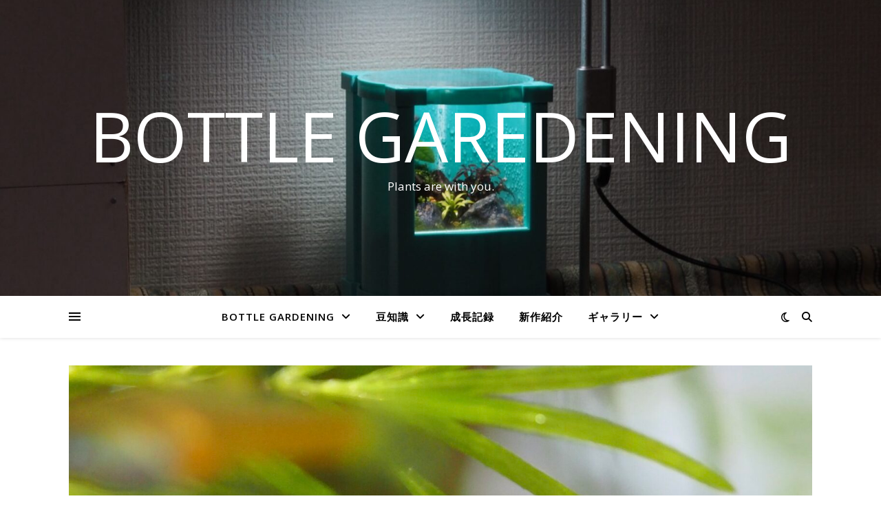

--- FILE ---
content_type: text/html; charset=UTF-8
request_url: https://hibaru6.tokyo/2023/05/15/%E3%83%81%E3%82%B3%E3%80%80f1/
body_size: 15035
content:
<!DOCTYPE html>
<html lang="ja"
	prefix="og: https://ogp.me/ns#" >
<head>
	<meta charset="UTF-8">
	<meta name="viewport" content="width=device-width, initial-scale=1.0" />
	<link rel="profile" href="https://gmpg.org/xfn/11">

<title>チコ F1 | BOTTLE GAREDENING</title>

		<!-- All in One SEO 4.1.6.2 -->
		<meta name="robots" content="max-image-preview:large" />
		<link rel="canonical" href="https://hibaru6.tokyo/2023/05/15/%e3%83%81%e3%82%b3%e3%80%80f1/" />
		<meta property="og:locale" content="ja_JP" />
		<meta property="og:site_name" content="ig. net" />
		<meta property="og:type" content="article" />
		<meta property="og:title" content="チコ F1 | BOTTLE GAREDENING" />
		<meta property="og:url" content="https://hibaru6.tokyo/2023/05/15/%e3%83%81%e3%82%b3%e3%80%80f1/" />
		<meta property="fb:admins" content="100050463670679" />
		<meta property="og:image" content="https://hibaru6.tokyo/wp-content/uploads/2023/05/img_8490.jpg" />
		<meta property="og:image:secure_url" content="https://hibaru6.tokyo/wp-content/uploads/2023/05/img_8490.jpg" />
		<meta property="og:image:width" content="2073" />
		<meta property="og:image:height" content="1555" />
		<meta property="article:tag" content="未分類" />
		<meta property="article:tag" content="ブログ" />
		<meta property="article:tag" content="卵胎生メダカ" />
		<meta property="article:published_time" content="2023-05-15T05:20:35+00:00" />
		<meta property="article:modified_time" content="2023-06-30T15:26:08+00:00" />
		<meta name="twitter:card" content="summary_large_image" />
		<meta name="twitter:site" content="@B7m0En" />
		<meta name="twitter:title" content="チコ F1 | BOTTLE GAREDENING" />
		<meta name="twitter:creator" content="@B7m0En" />
		<meta name="twitter:image" content="https://hibaru6.tokyo/wp-content/uploads/2023/05/img_8490.jpg" />
		<script type="application/ld+json" class="aioseo-schema">
			{"@context":"https:\/\/schema.org","@graph":[{"@type":"WebSite","@id":"https:\/\/hibaru6.tokyo\/#website","url":"https:\/\/hibaru6.tokyo\/","name":"BOTTLE GAREDENING","description":"Plants are with you.","inLanguage":"ja","publisher":{"@id":"https:\/\/hibaru6.tokyo\/#person"}},{"@type":"Person","@id":"https:\/\/hibaru6.tokyo\/#person","name":"hibaru6","image":{"@type":"ImageObject","@id":"https:\/\/hibaru6.tokyo\/2023\/05\/15\/%e3%83%81%e3%82%b3%e3%80%80f1\/#personImage","url":"https:\/\/secure.gravatar.com\/avatar\/2fa3d042362e53de6dd40c0404c6c1e7?s=96&d=mm&r=g","width":96,"height":96,"caption":"hibaru6"},"sameAs":["https:\/\/twitter.com\/B7m0En"]},{"@type":"BreadcrumbList","@id":"https:\/\/hibaru6.tokyo\/2023\/05\/15\/%e3%83%81%e3%82%b3%e3%80%80f1\/#breadcrumblist","itemListElement":[{"@type":"ListItem","@id":"https:\/\/hibaru6.tokyo\/#listItem","position":1,"item":{"@type":"WebPage","@id":"https:\/\/hibaru6.tokyo\/","name":"\u30db\u30fc\u30e0","description":"\u30a2\u30af\u30a2\u30ea\u30a6\u30e0\u306e\u57fa\u672c\u7684\u306a\u8003\u3048\u65b9\u304b\u3089\u59cb\u3081\u3001\u3068\u3053\u3068\u3093\u697d\u3057\u3080\u305f\u3081\u306e\u62d8\u3063\u305f\u98fc\u80b2\u65b9\u6cd5\u304b\u3089\u30a2\u30af\u30a2\u30ea\u30a6\u30e0\u3092\u7d9a\u3051\u3066\u3044\u304d\u3084\u3059\u3044\u3088\u3046\u306a\u624b\u306e\u629c\u304d\u65b9\u307e\u3067\u8003\u5bdf\u3057\u307e\u3059\u3002\u5024\u6bb5\u3084\u30b8\u30e3\u30f3\u30eb\u306b\u56da\u308f\u308c\u305a\u3001\u826f\u3044\u3068\u601d\u3063\u305f\u3082\u306e\u3092\u7d20\u76f4\u306b\u697d\u3057\u3080\u3053\u3068\u3092\u30e2\u30c3\u30c8\u30fc\u3068\u3057\u307e\u3059\u3002","url":"https:\/\/hibaru6.tokyo\/"},"nextItem":"https:\/\/hibaru6.tokyo\/2023\/#listItem"},{"@type":"ListItem","@id":"https:\/\/hibaru6.tokyo\/2023\/#listItem","position":2,"item":{"@type":"WebPage","@id":"https:\/\/hibaru6.tokyo\/2023\/","name":"2023","url":"https:\/\/hibaru6.tokyo\/2023\/"},"nextItem":"https:\/\/hibaru6.tokyo\/2023\/05\/#listItem","previousItem":"https:\/\/hibaru6.tokyo\/#listItem"},{"@type":"ListItem","@id":"https:\/\/hibaru6.tokyo\/2023\/05\/#listItem","position":3,"item":{"@type":"WebPage","@id":"https:\/\/hibaru6.tokyo\/2023\/05\/","name":"May","url":"https:\/\/hibaru6.tokyo\/2023\/05\/"},"nextItem":"https:\/\/hibaru6.tokyo\/2023\/05\/15\/#listItem","previousItem":"https:\/\/hibaru6.tokyo\/2023\/#listItem"},{"@type":"ListItem","@id":"https:\/\/hibaru6.tokyo\/2023\/05\/15\/#listItem","position":4,"item":{"@type":"WebPage","@id":"https:\/\/hibaru6.tokyo\/2023\/05\/15\/","name":"15","url":"https:\/\/hibaru6.tokyo\/2023\/05\/15\/"},"nextItem":"https:\/\/hibaru6.tokyo\/2023\/05\/15\/%e3%83%81%e3%82%b3%e3%80%80f1\/#listItem","previousItem":"https:\/\/hibaru6.tokyo\/2023\/05\/#listItem"},{"@type":"ListItem","@id":"https:\/\/hibaru6.tokyo\/2023\/05\/15\/%e3%83%81%e3%82%b3%e3%80%80f1\/#listItem","position":5,"item":{"@type":"WebPage","@id":"https:\/\/hibaru6.tokyo\/2023\/05\/15\/%e3%83%81%e3%82%b3%e3%80%80f1\/","name":"\u30c1\u30b3\u3000F1","url":"https:\/\/hibaru6.tokyo\/2023\/05\/15\/%e3%83%81%e3%82%b3%e3%80%80f1\/"},"previousItem":"https:\/\/hibaru6.tokyo\/2023\/05\/15\/#listItem"}]},{"@type":"Person","@id":"https:\/\/hibaru6.tokyo\/author\/hibaru6\/#author","url":"https:\/\/hibaru6.tokyo\/author\/hibaru6\/","name":"hibaru6","image":{"@type":"ImageObject","@id":"https:\/\/hibaru6.tokyo\/2023\/05\/15\/%e3%83%81%e3%82%b3%e3%80%80f1\/#authorImage","url":"https:\/\/secure.gravatar.com\/avatar\/2fa3d042362e53de6dd40c0404c6c1e7?s=96&d=mm&r=g","width":96,"height":96,"caption":"hibaru6"},"sameAs":["https:\/\/twitter.com\/B7m0En"]},{"@type":"WebPage","@id":"https:\/\/hibaru6.tokyo\/2023\/05\/15\/%e3%83%81%e3%82%b3%e3%80%80f1\/#webpage","url":"https:\/\/hibaru6.tokyo\/2023\/05\/15\/%e3%83%81%e3%82%b3%e3%80%80f1\/","name":"\u30c1\u30b3 F1 | BOTTLE GAREDENING","inLanguage":"ja","isPartOf":{"@id":"https:\/\/hibaru6.tokyo\/#website"},"breadcrumb":{"@id":"https:\/\/hibaru6.tokyo\/2023\/05\/15\/%e3%83%81%e3%82%b3%e3%80%80f1\/#breadcrumblist"},"author":"https:\/\/hibaru6.tokyo\/author\/hibaru6\/#author","creator":"https:\/\/hibaru6.tokyo\/author\/hibaru6\/#author","image":{"@type":"ImageObject","@id":"https:\/\/hibaru6.tokyo\/#mainImage","url":"https:\/\/hibaru6.tokyo\/wp-content\/uploads\/2023\/05\/img_8490.jpg","width":2073,"height":1555,"caption":"OLYMPUS DIGITAL CAMERA"},"primaryImageOfPage":{"@id":"https:\/\/hibaru6.tokyo\/2023\/05\/15\/%e3%83%81%e3%82%b3%e3%80%80f1\/#mainImage"},"datePublished":"2023-05-15T05:20:35+09:00","dateModified":"2023-06-30T15:26:08+09:00"},{"@type":"Article","@id":"https:\/\/hibaru6.tokyo\/2023\/05\/15\/%e3%83%81%e3%82%b3%e3%80%80f1\/#article","name":"\u30c1\u30b3 F1 | BOTTLE GAREDENING","inLanguage":"ja","headline":"\u30c1\u30b3\u3000F1","author":{"@id":"https:\/\/hibaru6.tokyo\/author\/hibaru6\/#author"},"publisher":{"@id":"https:\/\/hibaru6.tokyo\/#person"},"datePublished":"2023-05-15T05:20:35+09:00","dateModified":"2023-06-30T15:26:08+09:00","articleSection":"\u672a\u5206\u985e, \u30d6\u30ed\u30b0, \u5375\u80ce\u751f\u30e1\u30c0\u30ab","mainEntityOfPage":{"@id":"https:\/\/hibaru6.tokyo\/2023\/05\/15\/%e3%83%81%e3%82%b3%e3%80%80f1\/#webpage"},"isPartOf":{"@id":"https:\/\/hibaru6.tokyo\/2023\/05\/15\/%e3%83%81%e3%82%b3%e3%80%80f1\/#webpage"},"image":{"@type":"ImageObject","@id":"https:\/\/hibaru6.tokyo\/#articleImage","url":"https:\/\/hibaru6.tokyo\/wp-content\/uploads\/2023\/05\/img_8490.jpg","width":2073,"height":1555,"caption":"OLYMPUS DIGITAL CAMERA"}}]}
		</script>
		<script type="text/javascript" >
			window.ga=window.ga||function(){(ga.q=ga.q||[]).push(arguments)};ga.l=+new Date;
			ga('create', "UA-161425680-1", 'auto');
			ga('send', 'pageview');
		</script>
		<script async src="https://www.google-analytics.com/analytics.js"></script>
		<!-- All in One SEO -->

<link rel='dns-prefetch' href='//fonts.googleapis.com' />
<link rel='dns-prefetch' href='//s.w.org' />
<link rel='dns-prefetch' href='//c0.wp.com' />
<link rel="alternate" type="application/rss+xml" title="BOTTLE GAREDENING &raquo; フィード" href="https://hibaru6.tokyo/feed/" />
<link rel="alternate" type="application/rss+xml" title="BOTTLE GAREDENING &raquo; コメントフィード" href="https://hibaru6.tokyo/comments/feed/" />
<link rel="alternate" type="application/rss+xml" title="BOTTLE GAREDENING &raquo; チコ　F1 のコメントのフィード" href="https://hibaru6.tokyo/2023/05/15/%e3%83%81%e3%82%b3%e3%80%80f1/feed/" />
<script type="text/javascript">
window._wpemojiSettings = {"baseUrl":"https:\/\/s.w.org\/images\/core\/emoji\/13.1.0\/72x72\/","ext":".png","svgUrl":"https:\/\/s.w.org\/images\/core\/emoji\/13.1.0\/svg\/","svgExt":".svg","source":{"concatemoji":"https:\/\/hibaru6.tokyo\/wp-includes\/js\/wp-emoji-release.min.js?ver=5.9.12"}};
/*! This file is auto-generated */
!function(e,a,t){var n,r,o,i=a.createElement("canvas"),p=i.getContext&&i.getContext("2d");function s(e,t){var a=String.fromCharCode;p.clearRect(0,0,i.width,i.height),p.fillText(a.apply(this,e),0,0);e=i.toDataURL();return p.clearRect(0,0,i.width,i.height),p.fillText(a.apply(this,t),0,0),e===i.toDataURL()}function c(e){var t=a.createElement("script");t.src=e,t.defer=t.type="text/javascript",a.getElementsByTagName("head")[0].appendChild(t)}for(o=Array("flag","emoji"),t.supports={everything:!0,everythingExceptFlag:!0},r=0;r<o.length;r++)t.supports[o[r]]=function(e){if(!p||!p.fillText)return!1;switch(p.textBaseline="top",p.font="600 32px Arial",e){case"flag":return s([127987,65039,8205,9895,65039],[127987,65039,8203,9895,65039])?!1:!s([55356,56826,55356,56819],[55356,56826,8203,55356,56819])&&!s([55356,57332,56128,56423,56128,56418,56128,56421,56128,56430,56128,56423,56128,56447],[55356,57332,8203,56128,56423,8203,56128,56418,8203,56128,56421,8203,56128,56430,8203,56128,56423,8203,56128,56447]);case"emoji":return!s([10084,65039,8205,55357,56613],[10084,65039,8203,55357,56613])}return!1}(o[r]),t.supports.everything=t.supports.everything&&t.supports[o[r]],"flag"!==o[r]&&(t.supports.everythingExceptFlag=t.supports.everythingExceptFlag&&t.supports[o[r]]);t.supports.everythingExceptFlag=t.supports.everythingExceptFlag&&!t.supports.flag,t.DOMReady=!1,t.readyCallback=function(){t.DOMReady=!0},t.supports.everything||(n=function(){t.readyCallback()},a.addEventListener?(a.addEventListener("DOMContentLoaded",n,!1),e.addEventListener("load",n,!1)):(e.attachEvent("onload",n),a.attachEvent("onreadystatechange",function(){"complete"===a.readyState&&t.readyCallback()})),(n=t.source||{}).concatemoji?c(n.concatemoji):n.wpemoji&&n.twemoji&&(c(n.twemoji),c(n.wpemoji)))}(window,document,window._wpemojiSettings);
</script>
<style type="text/css">
img.wp-smiley,
img.emoji {
	display: inline !important;
	border: none !important;
	box-shadow: none !important;
	height: 1em !important;
	width: 1em !important;
	margin: 0 0.07em !important;
	vertical-align: -0.1em !important;
	background: none !important;
	padding: 0 !important;
}
</style>
	<link rel='stylesheet' id='wp-block-library-css'  href='https://c0.wp.com/c/5.9.12/wp-includes/css/dist/block-library/style.min.css' type='text/css' media='all' />
<style id='wp-block-library-inline-css' type='text/css'>
.has-text-align-justify{text-align:justify;}
</style>
<link rel='stylesheet' id='mediaelement-css'  href='https://c0.wp.com/c/5.9.12/wp-includes/js/mediaelement/mediaelementplayer-legacy.min.css' type='text/css' media='all' />
<link rel='stylesheet' id='wp-mediaelement-css'  href='https://c0.wp.com/c/5.9.12/wp-includes/js/mediaelement/wp-mediaelement.min.css' type='text/css' media='all' />
<style id='global-styles-inline-css' type='text/css'>
body{--wp--preset--color--black: #000000;--wp--preset--color--cyan-bluish-gray: #abb8c3;--wp--preset--color--white: #ffffff;--wp--preset--color--pale-pink: #f78da7;--wp--preset--color--vivid-red: #cf2e2e;--wp--preset--color--luminous-vivid-orange: #ff6900;--wp--preset--color--luminous-vivid-amber: #fcb900;--wp--preset--color--light-green-cyan: #7bdcb5;--wp--preset--color--vivid-green-cyan: #00d084;--wp--preset--color--pale-cyan-blue: #8ed1fc;--wp--preset--color--vivid-cyan-blue: #0693e3;--wp--preset--color--vivid-purple: #9b51e0;--wp--preset--gradient--vivid-cyan-blue-to-vivid-purple: linear-gradient(135deg,rgba(6,147,227,1) 0%,rgb(155,81,224) 100%);--wp--preset--gradient--light-green-cyan-to-vivid-green-cyan: linear-gradient(135deg,rgb(122,220,180) 0%,rgb(0,208,130) 100%);--wp--preset--gradient--luminous-vivid-amber-to-luminous-vivid-orange: linear-gradient(135deg,rgba(252,185,0,1) 0%,rgba(255,105,0,1) 100%);--wp--preset--gradient--luminous-vivid-orange-to-vivid-red: linear-gradient(135deg,rgba(255,105,0,1) 0%,rgb(207,46,46) 100%);--wp--preset--gradient--very-light-gray-to-cyan-bluish-gray: linear-gradient(135deg,rgb(238,238,238) 0%,rgb(169,184,195) 100%);--wp--preset--gradient--cool-to-warm-spectrum: linear-gradient(135deg,rgb(74,234,220) 0%,rgb(151,120,209) 20%,rgb(207,42,186) 40%,rgb(238,44,130) 60%,rgb(251,105,98) 80%,rgb(254,248,76) 100%);--wp--preset--gradient--blush-light-purple: linear-gradient(135deg,rgb(255,206,236) 0%,rgb(152,150,240) 100%);--wp--preset--gradient--blush-bordeaux: linear-gradient(135deg,rgb(254,205,165) 0%,rgb(254,45,45) 50%,rgb(107,0,62) 100%);--wp--preset--gradient--luminous-dusk: linear-gradient(135deg,rgb(255,203,112) 0%,rgb(199,81,192) 50%,rgb(65,88,208) 100%);--wp--preset--gradient--pale-ocean: linear-gradient(135deg,rgb(255,245,203) 0%,rgb(182,227,212) 50%,rgb(51,167,181) 100%);--wp--preset--gradient--electric-grass: linear-gradient(135deg,rgb(202,248,128) 0%,rgb(113,206,126) 100%);--wp--preset--gradient--midnight: linear-gradient(135deg,rgb(2,3,129) 0%,rgb(40,116,252) 100%);--wp--preset--duotone--dark-grayscale: url('#wp-duotone-dark-grayscale');--wp--preset--duotone--grayscale: url('#wp-duotone-grayscale');--wp--preset--duotone--purple-yellow: url('#wp-duotone-purple-yellow');--wp--preset--duotone--blue-red: url('#wp-duotone-blue-red');--wp--preset--duotone--midnight: url('#wp-duotone-midnight');--wp--preset--duotone--magenta-yellow: url('#wp-duotone-magenta-yellow');--wp--preset--duotone--purple-green: url('#wp-duotone-purple-green');--wp--preset--duotone--blue-orange: url('#wp-duotone-blue-orange');--wp--preset--font-size--small: 13px;--wp--preset--font-size--medium: 20px;--wp--preset--font-size--large: 36px;--wp--preset--font-size--x-large: 42px;}.has-black-color{color: var(--wp--preset--color--black) !important;}.has-cyan-bluish-gray-color{color: var(--wp--preset--color--cyan-bluish-gray) !important;}.has-white-color{color: var(--wp--preset--color--white) !important;}.has-pale-pink-color{color: var(--wp--preset--color--pale-pink) !important;}.has-vivid-red-color{color: var(--wp--preset--color--vivid-red) !important;}.has-luminous-vivid-orange-color{color: var(--wp--preset--color--luminous-vivid-orange) !important;}.has-luminous-vivid-amber-color{color: var(--wp--preset--color--luminous-vivid-amber) !important;}.has-light-green-cyan-color{color: var(--wp--preset--color--light-green-cyan) !important;}.has-vivid-green-cyan-color{color: var(--wp--preset--color--vivid-green-cyan) !important;}.has-pale-cyan-blue-color{color: var(--wp--preset--color--pale-cyan-blue) !important;}.has-vivid-cyan-blue-color{color: var(--wp--preset--color--vivid-cyan-blue) !important;}.has-vivid-purple-color{color: var(--wp--preset--color--vivid-purple) !important;}.has-black-background-color{background-color: var(--wp--preset--color--black) !important;}.has-cyan-bluish-gray-background-color{background-color: var(--wp--preset--color--cyan-bluish-gray) !important;}.has-white-background-color{background-color: var(--wp--preset--color--white) !important;}.has-pale-pink-background-color{background-color: var(--wp--preset--color--pale-pink) !important;}.has-vivid-red-background-color{background-color: var(--wp--preset--color--vivid-red) !important;}.has-luminous-vivid-orange-background-color{background-color: var(--wp--preset--color--luminous-vivid-orange) !important;}.has-luminous-vivid-amber-background-color{background-color: var(--wp--preset--color--luminous-vivid-amber) !important;}.has-light-green-cyan-background-color{background-color: var(--wp--preset--color--light-green-cyan) !important;}.has-vivid-green-cyan-background-color{background-color: var(--wp--preset--color--vivid-green-cyan) !important;}.has-pale-cyan-blue-background-color{background-color: var(--wp--preset--color--pale-cyan-blue) !important;}.has-vivid-cyan-blue-background-color{background-color: var(--wp--preset--color--vivid-cyan-blue) !important;}.has-vivid-purple-background-color{background-color: var(--wp--preset--color--vivid-purple) !important;}.has-black-border-color{border-color: var(--wp--preset--color--black) !important;}.has-cyan-bluish-gray-border-color{border-color: var(--wp--preset--color--cyan-bluish-gray) !important;}.has-white-border-color{border-color: var(--wp--preset--color--white) !important;}.has-pale-pink-border-color{border-color: var(--wp--preset--color--pale-pink) !important;}.has-vivid-red-border-color{border-color: var(--wp--preset--color--vivid-red) !important;}.has-luminous-vivid-orange-border-color{border-color: var(--wp--preset--color--luminous-vivid-orange) !important;}.has-luminous-vivid-amber-border-color{border-color: var(--wp--preset--color--luminous-vivid-amber) !important;}.has-light-green-cyan-border-color{border-color: var(--wp--preset--color--light-green-cyan) !important;}.has-vivid-green-cyan-border-color{border-color: var(--wp--preset--color--vivid-green-cyan) !important;}.has-pale-cyan-blue-border-color{border-color: var(--wp--preset--color--pale-cyan-blue) !important;}.has-vivid-cyan-blue-border-color{border-color: var(--wp--preset--color--vivid-cyan-blue) !important;}.has-vivid-purple-border-color{border-color: var(--wp--preset--color--vivid-purple) !important;}.has-vivid-cyan-blue-to-vivid-purple-gradient-background{background: var(--wp--preset--gradient--vivid-cyan-blue-to-vivid-purple) !important;}.has-light-green-cyan-to-vivid-green-cyan-gradient-background{background: var(--wp--preset--gradient--light-green-cyan-to-vivid-green-cyan) !important;}.has-luminous-vivid-amber-to-luminous-vivid-orange-gradient-background{background: var(--wp--preset--gradient--luminous-vivid-amber-to-luminous-vivid-orange) !important;}.has-luminous-vivid-orange-to-vivid-red-gradient-background{background: var(--wp--preset--gradient--luminous-vivid-orange-to-vivid-red) !important;}.has-very-light-gray-to-cyan-bluish-gray-gradient-background{background: var(--wp--preset--gradient--very-light-gray-to-cyan-bluish-gray) !important;}.has-cool-to-warm-spectrum-gradient-background{background: var(--wp--preset--gradient--cool-to-warm-spectrum) !important;}.has-blush-light-purple-gradient-background{background: var(--wp--preset--gradient--blush-light-purple) !important;}.has-blush-bordeaux-gradient-background{background: var(--wp--preset--gradient--blush-bordeaux) !important;}.has-luminous-dusk-gradient-background{background: var(--wp--preset--gradient--luminous-dusk) !important;}.has-pale-ocean-gradient-background{background: var(--wp--preset--gradient--pale-ocean) !important;}.has-electric-grass-gradient-background{background: var(--wp--preset--gradient--electric-grass) !important;}.has-midnight-gradient-background{background: var(--wp--preset--gradient--midnight) !important;}.has-small-font-size{font-size: var(--wp--preset--font-size--small) !important;}.has-medium-font-size{font-size: var(--wp--preset--font-size--medium) !important;}.has-large-font-size{font-size: var(--wp--preset--font-size--large) !important;}.has-x-large-font-size{font-size: var(--wp--preset--font-size--x-large) !important;}
</style>
<link rel='stylesheet' id='ashe-style-css'  href='https://hibaru6.tokyo/wp-content/themes/ashe/style.css?ver=2.234' type='text/css' media='all' />
<link rel='stylesheet' id='fontawesome-css'  href='https://hibaru6.tokyo/wp-content/themes/ashe/assets/css/fontawesome.min.css?ver=6.5.1' type='text/css' media='all' />
<link rel='stylesheet' id='fontello-css'  href='https://hibaru6.tokyo/wp-content/themes/ashe/assets/css/fontello.css?ver=5.9.12' type='text/css' media='all' />
<link rel='stylesheet' id='slick-css'  href='https://hibaru6.tokyo/wp-content/themes/ashe/assets/css/slick.css?ver=5.9.12' type='text/css' media='all' />
<link rel='stylesheet' id='scrollbar-css'  href='https://hibaru6.tokyo/wp-content/themes/ashe/assets/css/perfect-scrollbar.css?ver=5.9.12' type='text/css' media='all' />
<link rel='stylesheet' id='ashe-responsive-css'  href='https://hibaru6.tokyo/wp-content/themes/ashe/assets/css/responsive.css?ver=1.9.7' type='text/css' media='all' />
<link rel='stylesheet' id='ashe-playfair-font-css'  href='//fonts.googleapis.com/css?family=Playfair+Display%3A400%2C700&#038;ver=1.0.0' type='text/css' media='all' />
<link rel='stylesheet' id='ashe-opensans-font-css'  href='//fonts.googleapis.com/css?family=Open+Sans%3A400italic%2C400%2C600italic%2C600%2C700italic%2C700&#038;ver=1.0.0' type='text/css' media='all' />
<link rel='stylesheet' id='jetpack_css-css'  href='https://c0.wp.com/p/jetpack/10.5.3/css/jetpack.css' type='text/css' media='all' />
<script type='text/javascript' src='https://c0.wp.com/c/5.9.12/wp-includes/js/jquery/jquery.min.js' id='jquery-core-js'></script>
<script type='text/javascript' src='https://c0.wp.com/c/5.9.12/wp-includes/js/jquery/jquery-migrate.min.js' id='jquery-migrate-js'></script>
<link rel="https://api.w.org/" href="https://hibaru6.tokyo/wp-json/" /><link rel="alternate" type="application/json" href="https://hibaru6.tokyo/wp-json/wp/v2/posts/6389" /><link rel="EditURI" type="application/rsd+xml" title="RSD" href="https://hibaru6.tokyo/xmlrpc.php?rsd" />
<link rel="wlwmanifest" type="application/wlwmanifest+xml" href="https://hibaru6.tokyo/wp-includes/wlwmanifest.xml" /> 
<meta name="generator" content="WordPress 5.9.12" />
<link rel='shortlink' href='https://hibaru6.tokyo/?p=6389' />
<link rel="alternate" type="application/json+oembed" href="https://hibaru6.tokyo/wp-json/oembed/1.0/embed?url=https%3A%2F%2Fhibaru6.tokyo%2F2023%2F05%2F15%2F%25e3%2583%2581%25e3%2582%25b3%25e3%2580%2580f1%2F" />
<link rel="alternate" type="text/xml+oembed" href="https://hibaru6.tokyo/wp-json/oembed/1.0/embed?url=https%3A%2F%2Fhibaru6.tokyo%2F2023%2F05%2F15%2F%25e3%2583%2581%25e3%2582%25b3%25e3%2580%2580f1%2F&#038;format=xml" />
<style type='text/css'>img#wpstats{display:none}</style>
	<link rel="pingback" href="https://hibaru6.tokyo/xmlrpc.php">
<style id="ashe_dynamic_css">#top-bar {background-color: #ffffff;}#top-bar a {color: #000000;}#top-bar a:hover,#top-bar li.current-menu-item > a,#top-bar li.current-menu-ancestor > a,#top-bar .sub-menu li.current-menu-item > a,#top-bar .sub-menu li.current-menu-ancestor> a {color: #000000;}#top-menu .sub-menu,#top-menu .sub-menu a {background-color: #ffffff;border-color: rgba(0,0,0, 0.05);}@media screen and ( max-width: 979px ) {.top-bar-socials {float: none !important;}.top-bar-socials a {line-height: 40px !important;}}.header-logo a,.site-description {color: #ffffff;}.entry-header {background-color: #ffffff;}#main-nav {background-color: #ffffff;box-shadow: 0px 1px 5px rgba(0,0,0, 0.1);}#featured-links h6 {background-color: rgba(255,255,255, 0.85);color: #000000;}#main-nav a,#main-nav i,#main-nav #s {color: #000000;}.main-nav-sidebar span,.sidebar-alt-close-btn span {background-color: #000000;}#main-nav a:hover,#main-nav i:hover,#main-nav li.current-menu-item > a,#main-nav li.current-menu-ancestor > a,#main-nav .sub-menu li.current-menu-item > a,#main-nav .sub-menu li.current-menu-ancestor> a {color: #000000;}.main-nav-sidebar:hover span {background-color: #000000;}#main-menu .sub-menu,#main-menu .sub-menu a {background-color: #ffffff;border-color: rgba(0,0,0, 0.05);}#main-nav #s {background-color: #ffffff;}#main-nav #s::-webkit-input-placeholder { /* Chrome/Opera/Safari */color: rgba(0,0,0, 0.7);}#main-nav #s::-moz-placeholder { /* Firefox 19+ */color: rgba(0,0,0, 0.7);}#main-nav #s:-ms-input-placeholder { /* IE 10+ */color: rgba(0,0,0, 0.7);}#main-nav #s:-moz-placeholder { /* Firefox 18- */color: rgba(0,0,0, 0.7);}/* Background */.sidebar-alt,#featured-links,.main-content,.featured-slider-area,.page-content select,.page-content input,.page-content textarea {background-color: #ffffff;}/* Text */.page-content,.page-content select,.page-content input,.page-content textarea,.page-content .post-author a,.page-content .ashe-widget a,.page-content .comment-author {color: #464646;}/* Title */.page-content h1,.page-content h2,.page-content h3,.page-content h4,.page-content h5,.page-content h6,.page-content .post-title a,.page-content .author-description h4 a,.page-content .related-posts h4 a,.page-content .blog-pagination .previous-page a,.page-content .blog-pagination .next-page a,blockquote,.page-content .post-share a {color: #030303;}.page-content .post-title a:hover {color: rgba(3,3,3, 0.75);}/* Meta */.page-content .post-date,.page-content .post-comments,.page-content .post-author,.page-content [data-layout*="list"] .post-author a,.page-content .related-post-date,.page-content .comment-meta a,.page-content .author-share a,.page-content .post-tags a,.page-content .tagcloud a,.widget_categories li,.widget_archive li,.ahse-subscribe-box p,.rpwwt-post-author,.rpwwt-post-categories,.rpwwt-post-date,.rpwwt-post-comments-number {color: #a1a1a1;}.page-content input::-webkit-input-placeholder { /* Chrome/Opera/Safari */color: #a1a1a1;}.page-content input::-moz-placeholder { /* Firefox 19+ */color: #a1a1a1;}.page-content input:-ms-input-placeholder { /* IE 10+ */color: #a1a1a1;}.page-content input:-moz-placeholder { /* Firefox 18- */color: #a1a1a1;}/* Accent */a,.post-categories,.page-content .ashe-widget.widget_text a {color: #000000;}/* Disable TMP.page-content .elementor a,.page-content .elementor a:hover {color: inherit;}*/.ps-container > .ps-scrollbar-y-rail > .ps-scrollbar-y {background: #000000;}a:not(.header-logo-a):hover {color: rgba(0,0,0, 0.8);}blockquote {border-color: #000000;}/* Selection */::-moz-selection {color: #ffffff;background: #000000;}::selection {color: #ffffff;background: #000000;}/* Border */.page-content .post-footer,[data-layout*="list"] .blog-grid > li,.page-content .author-description,.page-content .related-posts,.page-content .entry-comments,.page-content .ashe-widget li,.page-content #wp-calendar,.page-content #wp-calendar caption,.page-content #wp-calendar tbody td,.page-content .widget_nav_menu li a,.page-content .tagcloud a,.page-content select,.page-content input,.page-content textarea,.widget-title h2:before,.widget-title h2:after,.post-tags a,.gallery-caption,.wp-caption-text,table tr,table th,table td,pre,.category-description {border-color: #e8e8e8;}hr {background-color: #e8e8e8;}/* Buttons */.widget_search i,.widget_search #searchsubmit,.wp-block-search button,.single-navigation i,.page-content .submit,.page-content .blog-pagination.numeric a,.page-content .blog-pagination.load-more a,.page-content .ashe-subscribe-box input[type="submit"],.page-content .widget_wysija input[type="submit"],.page-content .post-password-form input[type="submit"],.page-content .wpcf7 [type="submit"] {color: #ffffff;background-color: #333333;}.single-navigation i:hover,.page-content .submit:hover,.ashe-boxed-style .page-content .submit:hover,.page-content .blog-pagination.numeric a:hover,.ashe-boxed-style .page-content .blog-pagination.numeric a:hover,.page-content .blog-pagination.numeric span,.page-content .blog-pagination.load-more a:hover,.page-content .ashe-subscribe-box input[type="submit"]:hover,.page-content .widget_wysija input[type="submit"]:hover,.page-content .post-password-form input[type="submit"]:hover,.page-content .wpcf7 [type="submit"]:hover {color: #ffffff;background-color: #000000;}/* Image Overlay */.image-overlay,#infscr-loading,.page-content h4.image-overlay {color: #ffffff;background-color: rgba(73,73,73, 0.3);}.image-overlay a,.post-slider .prev-arrow,.post-slider .next-arrow,.page-content .image-overlay a,#featured-slider .slick-arrow,#featured-slider .slider-dots {color: #ffffff;}.slide-caption {background: rgba(255,255,255, 0.95);}#featured-slider .slick-active {background: #ffffff;}#page-footer,#page-footer select,#page-footer input,#page-footer textarea {background-color: #f6f6f6;color: #333333;}#page-footer,#page-footer a,#page-footer select,#page-footer input,#page-footer textarea {color: #333333;}#page-footer #s::-webkit-input-placeholder { /* Chrome/Opera/Safari */color: #333333;}#page-footer #s::-moz-placeholder { /* Firefox 19+ */color: #333333;}#page-footer #s:-ms-input-placeholder { /* IE 10+ */color: #333333;}#page-footer #s:-moz-placeholder { /* Firefox 18- */color: #333333;}/* Title */#page-footer h1,#page-footer h2,#page-footer h3,#page-footer h4,#page-footer h5,#page-footer h6 {color: #111111;}#page-footer a:hover {color: #000000;}/* Border */#page-footer a,#page-footer .ashe-widget li,#page-footer #wp-calendar,#page-footer #wp-calendar caption,#page-footer #wp-calendar tbody td,#page-footer .widget_nav_menu li a,#page-footer select,#page-footer input,#page-footer textarea,#page-footer .widget-title h2:before,#page-footer .widget-title h2:after,.footer-widgets {border-color: #e0dbdb;}#page-footer hr {background-color: #e0dbdb;}.ashe-preloader-wrap {background-color: #ffffff;}@media screen and ( max-width: 768px ) {#featured-links {display: none;}}@media screen and ( max-width: 640px ) {.related-posts {display: none;}}.header-logo a {font-family: 'Open Sans';}#top-menu li a {font-family: 'Open Sans';}#main-menu li a {font-family: 'Open Sans';}#mobile-menu li,.mobile-menu-btn a {font-family: 'Open Sans';}#top-menu li a,#main-menu li a,#mobile-menu li,.mobile-menu-btn a {text-transform: uppercase;}.boxed-wrapper {max-width: 1160px;}.sidebar-alt {max-width: 340px;left: -340px; padding: 85px 35px 0px;}.sidebar-left,.sidebar-right {width: 307px;}.main-container {width: 100%;}#top-bar > div,#main-nav > div,#featured-links,.main-content,.page-footer-inner,.featured-slider-area.boxed-wrapper {padding-left: 40px;padding-right: 40px;}#top-menu {float: left;}.top-bar-socials {float: right;}.entry-header {height: 500px;background-image:url(https://hibaru6.tokyo/wp-content/uploads/2025/02/cropped-img_4267-1.jpg);background-size: cover;}.entry-header {background-position: center center;}.logo-img {max-width: 500px;}.mini-logo a {max-width: 70px;}#main-nav {text-align: center;}.main-nav-sidebar {position: absolute;top: 0px;left: 40px;z-index: 1;}.main-nav-icons {position: absolute;top: 0px;right: 40px;z-index: 2;}.mini-logo {position: absolute;left: auto;top: 0;}.main-nav-sidebar ~ .mini-logo {margin-left: 30px;}#featured-links .featured-link {margin-right: 20px;}#featured-links .featured-link:last-of-type {margin-right: 0;}#featured-links .featured-link {width: calc( (100% - -20px) / 0 - 1px);width: -webkit-calc( (100% - -20px) / 0- 1px);}.featured-link:nth-child(1) .cv-inner {display: none;}.featured-link:nth-child(2) .cv-inner {display: none;}.featured-link:nth-child(3) .cv-inner {display: none;}.blog-grid > li {width: 100%;margin-bottom: 30px;}.footer-widgets > .ashe-widget {width: 30%;margin-right: 5%;}.footer-widgets > .ashe-widget:nth-child(3n+3) {margin-right: 0;}.footer-widgets > .ashe-widget:nth-child(3n+4) {clear: both;}.copyright-info {float: right;}.footer-socials {float: left;}.woocommerce div.product .stock,.woocommerce div.product p.price,.woocommerce div.product span.price,.woocommerce ul.products li.product .price,.woocommerce-Reviews .woocommerce-review__author,.woocommerce form .form-row .required,.woocommerce form .form-row.woocommerce-invalid label,.woocommerce .page-content div.product .woocommerce-tabs ul.tabs li a {color: #464646;}.woocommerce a.remove:hover {color: #464646 !important;}.woocommerce a.remove,.woocommerce .product_meta,.page-content .woocommerce-breadcrumb,.page-content .woocommerce-review-link,.page-content .woocommerce-breadcrumb a,.page-content .woocommerce-MyAccount-navigation-link a,.woocommerce .woocommerce-info:before,.woocommerce .page-content .woocommerce-result-count,.woocommerce-page .page-content .woocommerce-result-count,.woocommerce-Reviews .woocommerce-review__published-date,.woocommerce .product_list_widget .quantity,.woocommerce .widget_products .amount,.woocommerce .widget_price_filter .price_slider_amount,.woocommerce .widget_recently_viewed_products .amount,.woocommerce .widget_top_rated_products .amount,.woocommerce .widget_recent_reviews .reviewer {color: #a1a1a1;}.woocommerce a.remove {color: #a1a1a1 !important;}p.demo_store,.woocommerce-store-notice,.woocommerce span.onsale { background-color: #000000;}.woocommerce .star-rating::before,.woocommerce .star-rating span::before,.woocommerce .page-content ul.products li.product .button,.page-content .woocommerce ul.products li.product .button,.page-content .woocommerce-MyAccount-navigation-link.is-active a,.page-content .woocommerce-MyAccount-navigation-link a:hover { color: #000000;}.woocommerce form.login,.woocommerce form.register,.woocommerce-account fieldset,.woocommerce form.checkout_coupon,.woocommerce .woocommerce-info,.woocommerce .woocommerce-error,.woocommerce .woocommerce-message,.woocommerce .widget_shopping_cart .total,.woocommerce.widget_shopping_cart .total,.woocommerce-Reviews .comment_container,.woocommerce-cart #payment ul.payment_methods,#add_payment_method #payment ul.payment_methods,.woocommerce-checkout #payment ul.payment_methods,.woocommerce div.product .woocommerce-tabs ul.tabs::before,.woocommerce div.product .woocommerce-tabs ul.tabs::after,.woocommerce div.product .woocommerce-tabs ul.tabs li,.woocommerce .woocommerce-MyAccount-navigation-link,.select2-container--default .select2-selection--single {border-color: #e8e8e8;}.woocommerce-cart #payment,#add_payment_method #payment,.woocommerce-checkout #payment,.woocommerce .woocommerce-info,.woocommerce .woocommerce-error,.woocommerce .woocommerce-message,.woocommerce div.product .woocommerce-tabs ul.tabs li {background-color: rgba(232,232,232, 0.3);}.woocommerce-cart #payment div.payment_box::before,#add_payment_method #payment div.payment_box::before,.woocommerce-checkout #payment div.payment_box::before {border-color: rgba(232,232,232, 0.5);}.woocommerce-cart #payment div.payment_box,#add_payment_method #payment div.payment_box,.woocommerce-checkout #payment div.payment_box {background-color: rgba(232,232,232, 0.5);}.page-content .woocommerce input.button,.page-content .woocommerce a.button,.page-content .woocommerce a.button.alt,.page-content .woocommerce button.button.alt,.page-content .woocommerce input.button.alt,.page-content .woocommerce #respond input#submit.alt,.woocommerce .page-content .widget_product_search input[type="submit"],.woocommerce .page-content .woocommerce-message .button,.woocommerce .page-content a.button.alt,.woocommerce .page-content button.button.alt,.woocommerce .page-content #respond input#submit,.woocommerce .page-content .widget_price_filter .button,.woocommerce .page-content .woocommerce-message .button,.woocommerce-page .page-content .woocommerce-message .button,.woocommerce .page-content nav.woocommerce-pagination ul li a,.woocommerce .page-content nav.woocommerce-pagination ul li span {color: #ffffff;background-color: #333333;}.page-content .woocommerce input.button:hover,.page-content .woocommerce a.button:hover,.page-content .woocommerce a.button.alt:hover,.ashe-boxed-style .page-content .woocommerce a.button.alt:hover,.page-content .woocommerce button.button.alt:hover,.page-content .woocommerce input.button.alt:hover,.page-content .woocommerce #respond input#submit.alt:hover,.woocommerce .page-content .woocommerce-message .button:hover,.woocommerce .page-content a.button.alt:hover,.woocommerce .page-content button.button.alt:hover,.ashe-boxed-style.woocommerce .page-content button.button.alt:hover,.ashe-boxed-style.woocommerce .page-content #respond input#submit:hover,.woocommerce .page-content #respond input#submit:hover,.woocommerce .page-content .widget_price_filter .button:hover,.woocommerce .page-content .woocommerce-message .button:hover,.woocommerce-page .page-content .woocommerce-message .button:hover,.woocommerce .page-content nav.woocommerce-pagination ul li a:hover,.woocommerce .page-content nav.woocommerce-pagination ul li span.current {color: #ffffff;background-color: #000000;}.woocommerce .page-content nav.woocommerce-pagination ul li a.prev,.woocommerce .page-content nav.woocommerce-pagination ul li a.next {color: #333333;}.woocommerce .page-content nav.woocommerce-pagination ul li a.prev:hover,.woocommerce .page-content nav.woocommerce-pagination ul li a.next:hover {color: #000000;}.woocommerce .page-content nav.woocommerce-pagination ul li a.prev:after,.woocommerce .page-content nav.woocommerce-pagination ul li a.next:after {color: #ffffff;}.woocommerce .page-content nav.woocommerce-pagination ul li a.prev:hover:after,.woocommerce .page-content nav.woocommerce-pagination ul li a.next:hover:after {color: #ffffff;}.cssload-cube{background-color:#333333;width:9px;height:9px;position:absolute;margin:auto;animation:cssload-cubemove 2s infinite ease-in-out;-o-animation:cssload-cubemove 2s infinite ease-in-out;-ms-animation:cssload-cubemove 2s infinite ease-in-out;-webkit-animation:cssload-cubemove 2s infinite ease-in-out;-moz-animation:cssload-cubemove 2s infinite ease-in-out}.cssload-cube1{left:13px;top:0;animation-delay:.1s;-o-animation-delay:.1s;-ms-animation-delay:.1s;-webkit-animation-delay:.1s;-moz-animation-delay:.1s}.cssload-cube2{left:25px;top:0;animation-delay:.2s;-o-animation-delay:.2s;-ms-animation-delay:.2s;-webkit-animation-delay:.2s;-moz-animation-delay:.2s}.cssload-cube3{left:38px;top:0;animation-delay:.3s;-o-animation-delay:.3s;-ms-animation-delay:.3s;-webkit-animation-delay:.3s;-moz-animation-delay:.3s}.cssload-cube4{left:0;top:13px;animation-delay:.1s;-o-animation-delay:.1s;-ms-animation-delay:.1s;-webkit-animation-delay:.1s;-moz-animation-delay:.1s}.cssload-cube5{left:13px;top:13px;animation-delay:.2s;-o-animation-delay:.2s;-ms-animation-delay:.2s;-webkit-animation-delay:.2s;-moz-animation-delay:.2s}.cssload-cube6{left:25px;top:13px;animation-delay:.3s;-o-animation-delay:.3s;-ms-animation-delay:.3s;-webkit-animation-delay:.3s;-moz-animation-delay:.3s}.cssload-cube7{left:38px;top:13px;animation-delay:.4s;-o-animation-delay:.4s;-ms-animation-delay:.4s;-webkit-animation-delay:.4s;-moz-animation-delay:.4s}.cssload-cube8{left:0;top:25px;animation-delay:.2s;-o-animation-delay:.2s;-ms-animation-delay:.2s;-webkit-animation-delay:.2s;-moz-animation-delay:.2s}.cssload-cube9{left:13px;top:25px;animation-delay:.3s;-o-animation-delay:.3s;-ms-animation-delay:.3s;-webkit-animation-delay:.3s;-moz-animation-delay:.3s}.cssload-cube10{left:25px;top:25px;animation-delay:.4s;-o-animation-delay:.4s;-ms-animation-delay:.4s;-webkit-animation-delay:.4s;-moz-animation-delay:.4s}.cssload-cube11{left:38px;top:25px;animation-delay:.5s;-o-animation-delay:.5s;-ms-animation-delay:.5s;-webkit-animation-delay:.5s;-moz-animation-delay:.5s}.cssload-cube12{left:0;top:38px;animation-delay:.3s;-o-animation-delay:.3s;-ms-animation-delay:.3s;-webkit-animation-delay:.3s;-moz-animation-delay:.3s}.cssload-cube13{left:13px;top:38px;animation-delay:.4s;-o-animation-delay:.4s;-ms-animation-delay:.4s;-webkit-animation-delay:.4s;-moz-animation-delay:.4s}.cssload-cube14{left:25px;top:38px;animation-delay:.5s;-o-animation-delay:.5s;-ms-animation-delay:.5s;-webkit-animation-delay:.5s;-moz-animation-delay:.5s}.cssload-cube15{left:38px;top:38px;animation-delay:.6s;-o-animation-delay:.6s;-ms-animation-delay:.6s;-webkit-animation-delay:.6s;-moz-animation-delay:.6s}.cssload-spinner{margin:auto;width:49px;height:49px;position:relative}@keyframes cssload-cubemove{35%{transform:scale(0.005)}50%{transform:scale(1.7)}65%{transform:scale(0.005)}}@-o-keyframes cssload-cubemove{35%{-o-transform:scale(0.005)}50%{-o-transform:scale(1.7)}65%{-o-transform:scale(0.005)}}@-ms-keyframes cssload-cubemove{35%{-ms-transform:scale(0.005)}50%{-ms-transform:scale(1.7)}65%{-ms-transform:scale(0.005)}}@-webkit-keyframes cssload-cubemove{35%{-webkit-transform:scale(0.005)}50%{-webkit-transform:scale(1.7)}65%{-webkit-transform:scale(0.005)}}@-moz-keyframes cssload-cubemove{35%{-moz-transform:scale(0.005)}50%{-moz-transform:scale(1.7)}65%{-moz-transform:scale(0.005)}}</style><style id="ashe_theme_styles"></style><style type="text/css" id="custom-background-css">
body.custom-background { background-color: #ffffff; }
</style>
	<link rel="icon" href="https://hibaru6.tokyo/wp-content/uploads/2025/02/cropped-img_4269-1-32x32.jpg" sizes="32x32" />
<link rel="icon" href="https://hibaru6.tokyo/wp-content/uploads/2025/02/cropped-img_4269-1-192x192.jpg" sizes="192x192" />
<link rel="apple-touch-icon" href="https://hibaru6.tokyo/wp-content/uploads/2025/02/cropped-img_4269-1-180x180.jpg" />
<meta name="msapplication-TileImage" content="https://hibaru6.tokyo/wp-content/uploads/2025/02/cropped-img_4269-1-270x270.jpg" />
</head>

<body class="post-template-default single single-post postid-6389 single-format-standard custom-background wp-embed-responsive">
	<svg xmlns="http://www.w3.org/2000/svg" viewBox="0 0 0 0" width="0" height="0" focusable="false" role="none" style="visibility: hidden; position: absolute; left: -9999px; overflow: hidden;" ><defs><filter id="wp-duotone-dark-grayscale"><feColorMatrix color-interpolation-filters="sRGB" type="matrix" values=" .299 .587 .114 0 0 .299 .587 .114 0 0 .299 .587 .114 0 0 .299 .587 .114 0 0 " /><feComponentTransfer color-interpolation-filters="sRGB" ><feFuncR type="table" tableValues="0 0.49803921568627" /><feFuncG type="table" tableValues="0 0.49803921568627" /><feFuncB type="table" tableValues="0 0.49803921568627" /><feFuncA type="table" tableValues="1 1" /></feComponentTransfer><feComposite in2="SourceGraphic" operator="in" /></filter></defs></svg><svg xmlns="http://www.w3.org/2000/svg" viewBox="0 0 0 0" width="0" height="0" focusable="false" role="none" style="visibility: hidden; position: absolute; left: -9999px; overflow: hidden;" ><defs><filter id="wp-duotone-grayscale"><feColorMatrix color-interpolation-filters="sRGB" type="matrix" values=" .299 .587 .114 0 0 .299 .587 .114 0 0 .299 .587 .114 0 0 .299 .587 .114 0 0 " /><feComponentTransfer color-interpolation-filters="sRGB" ><feFuncR type="table" tableValues="0 1" /><feFuncG type="table" tableValues="0 1" /><feFuncB type="table" tableValues="0 1" /><feFuncA type="table" tableValues="1 1" /></feComponentTransfer><feComposite in2="SourceGraphic" operator="in" /></filter></defs></svg><svg xmlns="http://www.w3.org/2000/svg" viewBox="0 0 0 0" width="0" height="0" focusable="false" role="none" style="visibility: hidden; position: absolute; left: -9999px; overflow: hidden;" ><defs><filter id="wp-duotone-purple-yellow"><feColorMatrix color-interpolation-filters="sRGB" type="matrix" values=" .299 .587 .114 0 0 .299 .587 .114 0 0 .299 .587 .114 0 0 .299 .587 .114 0 0 " /><feComponentTransfer color-interpolation-filters="sRGB" ><feFuncR type="table" tableValues="0.54901960784314 0.98823529411765" /><feFuncG type="table" tableValues="0 1" /><feFuncB type="table" tableValues="0.71764705882353 0.25490196078431" /><feFuncA type="table" tableValues="1 1" /></feComponentTransfer><feComposite in2="SourceGraphic" operator="in" /></filter></defs></svg><svg xmlns="http://www.w3.org/2000/svg" viewBox="0 0 0 0" width="0" height="0" focusable="false" role="none" style="visibility: hidden; position: absolute; left: -9999px; overflow: hidden;" ><defs><filter id="wp-duotone-blue-red"><feColorMatrix color-interpolation-filters="sRGB" type="matrix" values=" .299 .587 .114 0 0 .299 .587 .114 0 0 .299 .587 .114 0 0 .299 .587 .114 0 0 " /><feComponentTransfer color-interpolation-filters="sRGB" ><feFuncR type="table" tableValues="0 1" /><feFuncG type="table" tableValues="0 0.27843137254902" /><feFuncB type="table" tableValues="0.5921568627451 0.27843137254902" /><feFuncA type="table" tableValues="1 1" /></feComponentTransfer><feComposite in2="SourceGraphic" operator="in" /></filter></defs></svg><svg xmlns="http://www.w3.org/2000/svg" viewBox="0 0 0 0" width="0" height="0" focusable="false" role="none" style="visibility: hidden; position: absolute; left: -9999px; overflow: hidden;" ><defs><filter id="wp-duotone-midnight"><feColorMatrix color-interpolation-filters="sRGB" type="matrix" values=" .299 .587 .114 0 0 .299 .587 .114 0 0 .299 .587 .114 0 0 .299 .587 .114 0 0 " /><feComponentTransfer color-interpolation-filters="sRGB" ><feFuncR type="table" tableValues="0 0" /><feFuncG type="table" tableValues="0 0.64705882352941" /><feFuncB type="table" tableValues="0 1" /><feFuncA type="table" tableValues="1 1" /></feComponentTransfer><feComposite in2="SourceGraphic" operator="in" /></filter></defs></svg><svg xmlns="http://www.w3.org/2000/svg" viewBox="0 0 0 0" width="0" height="0" focusable="false" role="none" style="visibility: hidden; position: absolute; left: -9999px; overflow: hidden;" ><defs><filter id="wp-duotone-magenta-yellow"><feColorMatrix color-interpolation-filters="sRGB" type="matrix" values=" .299 .587 .114 0 0 .299 .587 .114 0 0 .299 .587 .114 0 0 .299 .587 .114 0 0 " /><feComponentTransfer color-interpolation-filters="sRGB" ><feFuncR type="table" tableValues="0.78039215686275 1" /><feFuncG type="table" tableValues="0 0.94901960784314" /><feFuncB type="table" tableValues="0.35294117647059 0.47058823529412" /><feFuncA type="table" tableValues="1 1" /></feComponentTransfer><feComposite in2="SourceGraphic" operator="in" /></filter></defs></svg><svg xmlns="http://www.w3.org/2000/svg" viewBox="0 0 0 0" width="0" height="0" focusable="false" role="none" style="visibility: hidden; position: absolute; left: -9999px; overflow: hidden;" ><defs><filter id="wp-duotone-purple-green"><feColorMatrix color-interpolation-filters="sRGB" type="matrix" values=" .299 .587 .114 0 0 .299 .587 .114 0 0 .299 .587 .114 0 0 .299 .587 .114 0 0 " /><feComponentTransfer color-interpolation-filters="sRGB" ><feFuncR type="table" tableValues="0.65098039215686 0.40392156862745" /><feFuncG type="table" tableValues="0 1" /><feFuncB type="table" tableValues="0.44705882352941 0.4" /><feFuncA type="table" tableValues="1 1" /></feComponentTransfer><feComposite in2="SourceGraphic" operator="in" /></filter></defs></svg><svg xmlns="http://www.w3.org/2000/svg" viewBox="0 0 0 0" width="0" height="0" focusable="false" role="none" style="visibility: hidden; position: absolute; left: -9999px; overflow: hidden;" ><defs><filter id="wp-duotone-blue-orange"><feColorMatrix color-interpolation-filters="sRGB" type="matrix" values=" .299 .587 .114 0 0 .299 .587 .114 0 0 .299 .587 .114 0 0 .299 .587 .114 0 0 " /><feComponentTransfer color-interpolation-filters="sRGB" ><feFuncR type="table" tableValues="0.098039215686275 1" /><feFuncG type="table" tableValues="0 0.66274509803922" /><feFuncB type="table" tableValues="0.84705882352941 0.41960784313725" /><feFuncA type="table" tableValues="1 1" /></feComponentTransfer><feComposite in2="SourceGraphic" operator="in" /></filter></defs></svg>
	<!-- Preloader -->
	
	<!-- Page Wrapper -->
	<div id="page-wrap">

		<!-- Boxed Wrapper -->
		<div id="page-header" >

		
<div id="top-bar" class="clear-fix">
	<div class="boxed-wrapper">
		
		
		<div class="top-bar-socials">

			
			
			
			
		</div>

	
	</div>
</div><!-- #top-bar -->


	<div class="entry-header">
		<div class="cv-outer">
		<div class="cv-inner">
			<div class="header-logo">
				
									
										<a href="https://hibaru6.tokyo/" class="header-logo-a">BOTTLE GAREDENING</a>
					
								
				<p class="site-description">Plants are with you. </p>
				
			</div>
		</div>
		</div>
	</div>


<div id="main-nav" class="clear-fix">

	<div class="boxed-wrapper">	
		
		<!-- Alt Sidebar Icon -->
				<div class="main-nav-sidebar">
			<div>
				<span></span>
				<span></span>
				<span></span>
			</div>
		</div>
		
		<!-- Mini Logo -->
		
		<!-- Icons -->
		<div class="main-nav-icons">
							<div class="dark-mode-switcher">
					<i class="fa-regular fa-moon" aria-hidden="true"></i>

									</div>
			
						<div class="main-nav-search">
				<i class="fa-solid fa-magnifying-glass"></i>
				<i class="fa-solid fa-xmark"></i>
				<form role="search" method="get" id="searchform" class="clear-fix" action="https://hibaru6.tokyo/"><input type="search" name="s" id="s" placeholder="検索…" data-placeholder="入力して Enter キーを押す" value="" /><i class="fa-solid fa-magnifying-glass"></i><input type="submit" id="searchsubmit" value="st" /></form>			</div>
					</div>

		<nav class="main-menu-container"><ul id="main-menu" class=""><li id="menu-item-245" class="menu-item menu-item-type-post_type menu-item-object-page menu-item-home menu-item-has-children menu-item-245"><a href="https://hibaru6.tokyo/">BOTTLE GARDENING</a>
<ul class="sub-menu">
	<li id="menu-item-7297" class="menu-item menu-item-type-post_type menu-item-object-page menu-item-7297"><a href="https://hibaru6.tokyo/%e3%82%a2%e3%82%af%e3%82%a2%e3%83%aa%e3%82%a6%e3%83%a0%e3%82%92%e6%a5%bd%e3%81%97%e3%82%82%e3%81%86/">植物の魅力</a></li>
	<li id="menu-item-249" class="menu-item menu-item-type-post_type menu-item-object-page menu-item-249"><a href="https://hibaru6.tokyo/sample-page/">自己紹介</a></li>
</ul>
</li>
<li id="menu-item-7300" class="menu-item menu-item-type-post_type menu-item-object-page menu-item-has-children menu-item-7300"><a href="https://hibaru6.tokyo/%e8%b1%86%e7%9f%a5%e8%ad%98/">豆知識</a>
<ul class="sub-menu">
	<li id="menu-item-7314" class="menu-item menu-item-type-post_type menu-item-object-page menu-item-7314"><a href="https://hibaru6.tokyo/%e6%a0%bd%e5%9f%b9%e3%81%ae%e3%82%b3%e3%83%84/">栽培のコツ</a></li>
	<li id="menu-item-7310" class="menu-item menu-item-type-post_type menu-item-object-page menu-item-7310"><a href="https://hibaru6.tokyo/%e6%a4%8d%e7%89%a9%e7%94%9f%e7%90%86/">植物生理</a></li>
	<li id="menu-item-7311" class="menu-item menu-item-type-post_type menu-item-object-page menu-item-7311"><a href="https://hibaru6.tokyo/%e6%a4%8d%e7%89%a9%e3%81%ae%e7%97%85%e6%b0%97/">植物の病気</a></li>
</ul>
</li>
<li id="menu-item-7303" class="menu-item menu-item-type-post_type menu-item-object-page menu-item-7303"><a href="https://hibaru6.tokyo/%e6%88%90%e9%95%b7%e8%a8%98%e9%8c%b2/">成長記録</a></li>
<li id="menu-item-7306" class="menu-item menu-item-type-post_type menu-item-object-page menu-item-7306"><a href="https://hibaru6.tokyo/%e6%96%b0%e4%bd%9c%e7%b4%b9%e4%bb%8b/">新作紹介</a></li>
<li id="menu-item-7317" class="menu-item menu-item-type-post_type menu-item-object-page menu-item-has-children menu-item-7317"><a href="https://hibaru6.tokyo/%e3%82%ae%e3%83%a3%e3%83%a9%e3%83%aa%e3%83%bc/">ギャラリー</a>
<ul class="sub-menu">
	<li id="menu-item-5871" class="menu-item menu-item-type-post_type menu-item-object-page menu-item-5871"><a href="https://hibaru6.tokyo/%e3%83%ac%e3%82%a4%e3%82%a2%e3%82%a6%e3%83%88/">作品集</a></li>
	<li id="menu-item-5808" class="menu-item menu-item-type-post_type menu-item-object-page menu-item-5808"><a href="https://hibaru6.tokyo/%e3%83%9f%e3%82%ba%e3%82%af%e3%82%b5%e5%9b%b3%e9%91%91/">植物図鑑</a></li>
</ul>
</li>
</ul></nav>
		<!-- Mobile Menu Button -->
		<span class="mobile-menu-btn">
			<i class="fa-solid fa-chevron-down"></i>		</span>

		<nav class="mobile-menu-container"><ul id="mobile-menu" class=""><li class="menu-item menu-item-type-post_type menu-item-object-page menu-item-home menu-item-has-children menu-item-245"><a href="https://hibaru6.tokyo/">BOTTLE GARDENING</a>
<ul class="sub-menu">
	<li class="menu-item menu-item-type-post_type menu-item-object-page menu-item-7297"><a href="https://hibaru6.tokyo/%e3%82%a2%e3%82%af%e3%82%a2%e3%83%aa%e3%82%a6%e3%83%a0%e3%82%92%e6%a5%bd%e3%81%97%e3%82%82%e3%81%86/">植物の魅力</a></li>
	<li class="menu-item menu-item-type-post_type menu-item-object-page menu-item-249"><a href="https://hibaru6.tokyo/sample-page/">自己紹介</a></li>
</ul>
</li>
<li class="menu-item menu-item-type-post_type menu-item-object-page menu-item-has-children menu-item-7300"><a href="https://hibaru6.tokyo/%e8%b1%86%e7%9f%a5%e8%ad%98/">豆知識</a>
<ul class="sub-menu">
	<li class="menu-item menu-item-type-post_type menu-item-object-page menu-item-7314"><a href="https://hibaru6.tokyo/%e6%a0%bd%e5%9f%b9%e3%81%ae%e3%82%b3%e3%83%84/">栽培のコツ</a></li>
	<li class="menu-item menu-item-type-post_type menu-item-object-page menu-item-7310"><a href="https://hibaru6.tokyo/%e6%a4%8d%e7%89%a9%e7%94%9f%e7%90%86/">植物生理</a></li>
	<li class="menu-item menu-item-type-post_type menu-item-object-page menu-item-7311"><a href="https://hibaru6.tokyo/%e6%a4%8d%e7%89%a9%e3%81%ae%e7%97%85%e6%b0%97/">植物の病気</a></li>
</ul>
</li>
<li class="menu-item menu-item-type-post_type menu-item-object-page menu-item-7303"><a href="https://hibaru6.tokyo/%e6%88%90%e9%95%b7%e8%a8%98%e9%8c%b2/">成長記録</a></li>
<li class="menu-item menu-item-type-post_type menu-item-object-page menu-item-7306"><a href="https://hibaru6.tokyo/%e6%96%b0%e4%bd%9c%e7%b4%b9%e4%bb%8b/">新作紹介</a></li>
<li class="menu-item menu-item-type-post_type menu-item-object-page menu-item-has-children menu-item-7317"><a href="https://hibaru6.tokyo/%e3%82%ae%e3%83%a3%e3%83%a9%e3%83%aa%e3%83%bc/">ギャラリー</a>
<ul class="sub-menu">
	<li class="menu-item menu-item-type-post_type menu-item-object-page menu-item-5871"><a href="https://hibaru6.tokyo/%e3%83%ac%e3%82%a4%e3%82%a2%e3%82%a6%e3%83%88/">作品集</a></li>
	<li class="menu-item menu-item-type-post_type menu-item-object-page menu-item-5808"><a href="https://hibaru6.tokyo/%e3%83%9f%e3%82%ba%e3%82%af%e3%82%b5%e5%9b%b3%e9%91%91/">植物図鑑</a></li>
</ul>
</li>
 </ul></nav>
	</div>

</div><!-- #main-nav -->

		</div><!-- .boxed-wrapper -->

		<!-- Page Content -->
		<div class="page-content">

			
			
<div class="sidebar-alt-wrap">
	<div class="sidebar-alt-close image-overlay"></div>
	<aside class="sidebar-alt">

		<div class="sidebar-alt-close-btn">
			<span></span>
			<span></span>
		</div>

		<div ="ashe-widget"><p>代替サイドバーにウィジェットがありません。</p></div>		
	</aside>
</div>
<!-- Page Content -->
<div class="main-content clear-fix boxed-wrapper" data-sidebar-sticky="1">


	
<div class="sidebar-alt-wrap">
	<div class="sidebar-alt-close image-overlay"></div>
	<aside class="sidebar-alt">

		<div class="sidebar-alt-close-btn">
			<span></span>
			<span></span>
		</div>

		<div ="ashe-widget"><p>代替サイドバーにウィジェットがありません。</p></div>		
	</aside>
</div>
	<!-- Main Container -->
	<div class="main-container">

		
<article id="post-6389" class="blog-post post-6389 post type-post status-publish format-standard has-post-thumbnail hentry category-1 tag-60 tag-121">

	



		<div class="post-media">
		<img width="1140" height="855" src="https://hibaru6.tokyo/wp-content/uploads/2023/05/img_8490.jpg" class="attachment-ashe-full-thumbnail size-ashe-full-thumbnail wp-post-image" alt="" srcset="https://hibaru6.tokyo/wp-content/uploads/2023/05/img_8490.jpg 2073w, https://hibaru6.tokyo/wp-content/uploads/2023/05/img_8490-300x225.jpg 300w, https://hibaru6.tokyo/wp-content/uploads/2023/05/img_8490-1024x768.jpg 1024w, https://hibaru6.tokyo/wp-content/uploads/2023/05/img_8490-768x576.jpg 768w, https://hibaru6.tokyo/wp-content/uploads/2023/05/img_8490-1536x1152.jpg 1536w, https://hibaru6.tokyo/wp-content/uploads/2023/05/img_8490-2048x1536.jpg 2048w" sizes="(max-width: 1140px) 100vw, 1140px" />	</div>
	
	<header class="post-header">

		<div class="post-categories"><a href="https://hibaru6.tokyo/category/%e6%9c%aa%e5%88%86%e9%a1%9e/" rel="category tag">未分類</a> </div>
				<h1 class="post-title">チコ　F1</h1>
		
				<div class="post-meta clear-fix">

							<span class="post-date">2023年5月15日</span>
						
			<span class="meta-sep">/</span>
			
			
		</div>
		
	</header>

	<div class="post-content">

		
<p>ファリクティス　チコの子供、最初の2匹が大人になりました。</p>



<figure class="wp-block-image size-large"><img loading="lazy" width="1024" height="768" src="https://hibaru6.tokyo/wp-content/uploads/2023/05/img_8381-1024x768.jpg" alt="" class="wp-image-6388" srcset="https://hibaru6.tokyo/wp-content/uploads/2023/05/img_8381-1024x768.jpg 1024w, https://hibaru6.tokyo/wp-content/uploads/2023/05/img_8381-300x225.jpg 300w, https://hibaru6.tokyo/wp-content/uploads/2023/05/img_8381-768x576.jpg 768w, https://hibaru6.tokyo/wp-content/uploads/2023/05/img_8381-1536x1152.jpg 1536w, https://hibaru6.tokyo/wp-content/uploads/2023/05/img_8381-2048x1536.jpg 2048w" sizes="(max-width: 1024px) 100vw, 1024px" /></figure>



<figure class="wp-block-image size-large"><img loading="lazy" width="1024" height="768" src="https://hibaru6.tokyo/wp-content/uploads/2023/05/img_8490-1024x768.jpg" alt="" class="wp-image-6387" srcset="https://hibaru6.tokyo/wp-content/uploads/2023/05/img_8490-1024x768.jpg 1024w, https://hibaru6.tokyo/wp-content/uploads/2023/05/img_8490-300x225.jpg 300w, https://hibaru6.tokyo/wp-content/uploads/2023/05/img_8490-768x576.jpg 768w, https://hibaru6.tokyo/wp-content/uploads/2023/05/img_8490-1536x1152.jpg 1536w, https://hibaru6.tokyo/wp-content/uploads/2023/05/img_8490-2048x1536.jpg 2048w" sizes="(max-width: 1024px) 100vw, 1024px" /></figure>



<p>雄と雌1匹ずつです。</p>



<p>うちにはチェコ便の雄が2匹いて、混泳していたせいでどちらが父親か分かりません。</p>



<p>しかし、F1雄の体型を見ると、やや寸詰りで、小型の方の種雄が父親のような気がします。</p>



<figure class="wp-block-image size-large"><img loading="lazy" width="1024" height="768" src="https://hibaru6.tokyo/wp-content/uploads/2022/12/img_7320-1024x768.jpg" alt="" class="wp-image-5657" srcset="https://hibaru6.tokyo/wp-content/uploads/2022/12/img_7320-1024x768.jpg 1024w, https://hibaru6.tokyo/wp-content/uploads/2022/12/img_7320-300x225.jpg 300w, https://hibaru6.tokyo/wp-content/uploads/2022/12/img_7320-768x576.jpg 768w, https://hibaru6.tokyo/wp-content/uploads/2022/12/img_7320-1536x1152.jpg 1536w, https://hibaru6.tokyo/wp-content/uploads/2022/12/img_7320-2048x1536.jpg 2048w" sizes="(max-width: 1024px) 100vw, 1024px" /></figure>



<p>もう1匹の種雄はより大きくて長身です。</p>



<figure class="wp-block-image size-large"><img loading="lazy" width="1024" height="768" src="https://hibaru6.tokyo/wp-content/uploads/2023/04/img_8038-1024x768.jpg" alt="" class="wp-image-6004" srcset="https://hibaru6.tokyo/wp-content/uploads/2023/04/img_8038-1024x768.jpg 1024w, https://hibaru6.tokyo/wp-content/uploads/2023/04/img_8038-300x225.jpg 300w, https://hibaru6.tokyo/wp-content/uploads/2023/04/img_8038-768x576.jpg 768w, https://hibaru6.tokyo/wp-content/uploads/2023/04/img_8038-1536x1152.jpg 1536w, https://hibaru6.tokyo/wp-content/uploads/2023/04/img_8038-2048x1536.jpg 2048w" sizes="(max-width: 1024px) 100vw, 1024px" /></figure>



<p>どちらにせよ、F1雄の方が、種雄2匹よりもオレンジが強めに出て精力旺盛のように感じます。</p>



<p>種雄達と母雌はロットが違うので、遺伝的な差異がF1の質を上げたのかもしれません。</p>



<p>もしくは初期の給餌量の影響ですかね。</p>



<p>品質向上のためには遺伝的に離れた親を使う必要があるとなると、F2以降、徐々に弱化すると考えられます。</p>



<p>せめてF3ぐらいまでは劣化しないでくれると予算的に助かるのですけど…</p>



<p>また、同世代間では明確な差が出なかった場合、選別交配で品質を上げていくことも難しくなりますね。</p>



<p>選別するほどに遺伝子が近くなりますし。</p>



<p>選別した1軍と選別漏れのF0個体群で戻し交配をしたりしてみたいのですが、雄同士雌同士の争いが酷くて選別漏れをプールしておくことも難題になりそうです。</p>



<p>これからの時期、屋外を利用するのも有効的でしょうかね？</p>
	</div>

	<footer class="post-footer">

		<div class="post-tags"><a href="https://hibaru6.tokyo/tag/%e3%83%96%e3%83%ad%e3%82%b0/" rel="tag">ブログ</a><a href="https://hibaru6.tokyo/tag/%e5%8d%b5%e8%83%8e%e7%94%9f%e3%83%a1%e3%83%80%e3%82%ab/" rel="tag">卵胎生メダカ</a></div>
				<span class="post-author">投稿者:&nbsp;<a href="https://hibaru6.tokyo/author/hibaru6/" title="hibaru6 の投稿" rel="author">hibaru6</a></span>
		
		<a href="https://hibaru6.tokyo/2023/05/15/%e3%83%81%e3%82%b3%e3%80%80f1/#respond" class="post-comments" >0件のコメント</a>		
	</footer>


</article>
<!-- Previous Post -->
<a href="https://hibaru6.tokyo/2023/05/16/%e8%8b%94%e3%81%ae%e5%86%8d%e7%94%9f/" title="苔の再生" class="single-navigation previous-post">
		<i class="fa-solid fa-angle-right"></i>
</a>

<!-- Next Post -->
<a href="https://hibaru6.tokyo/2023/05/09/%e3%82%af%e3%83%8e%e3%83%99%e3%83%b3f2%e6%b5%ae%e4%b8%8a/" title="クノベンF2浮上" class="single-navigation next-post">
	<img width="75" height="56" src="https://hibaru6.tokyo/wp-content/uploads/2023/05/img_8468-scaled.jpg" class="attachment-ashe-single-navigation size-ashe-single-navigation wp-post-image" alt="" loading="lazy" srcset="https://hibaru6.tokyo/wp-content/uploads/2023/05/img_8468-scaled.jpg 2560w, https://hibaru6.tokyo/wp-content/uploads/2023/05/img_8468-300x225.jpg 300w, https://hibaru6.tokyo/wp-content/uploads/2023/05/img_8468-1024x768.jpg 1024w, https://hibaru6.tokyo/wp-content/uploads/2023/05/img_8468-768x576.jpg 768w, https://hibaru6.tokyo/wp-content/uploads/2023/05/img_8468-1536x1152.jpg 1536w, https://hibaru6.tokyo/wp-content/uploads/2023/05/img_8468-2048x1536.jpg 2048w" sizes="(max-width: 75px) 100vw, 75px" />	<i class="fa-solid fa-angle-left"></i>
</a>

			<div class="related-posts">
				<h3>これも好きかも</h3>

				
					<section>
						<a href="https://hibaru6.tokyo/2023/06/10/%e3%83%9b%e3%82%a4%e3%82%b0%e3%83%8d%e3%82%a4%e9%9b%8c%e3%81%ae%e3%81%9d%e3%81%ae%e5%be%8c/"><img width="440" height="330" src="https://hibaru6.tokyo/wp-content/uploads/2023/06/img_8783-scaled.jpg" class="attachment-ashe-grid-thumbnail size-ashe-grid-thumbnail wp-post-image" alt="" loading="lazy" srcset="https://hibaru6.tokyo/wp-content/uploads/2023/06/img_8783-scaled.jpg 2560w, https://hibaru6.tokyo/wp-content/uploads/2023/06/img_8783-300x225.jpg 300w, https://hibaru6.tokyo/wp-content/uploads/2023/06/img_8783-1024x768.jpg 1024w, https://hibaru6.tokyo/wp-content/uploads/2023/06/img_8783-768x576.jpg 768w, https://hibaru6.tokyo/wp-content/uploads/2023/06/img_8783-1536x1152.jpg 1536w, https://hibaru6.tokyo/wp-content/uploads/2023/06/img_8783-2048x1536.jpg 2048w" sizes="(max-width: 440px) 100vw, 440px" /></a>
						<h4><a href="https://hibaru6.tokyo/2023/06/10/%e3%83%9b%e3%82%a4%e3%82%b0%e3%83%8d%e3%82%a4%e9%9b%8c%e3%81%ae%e3%81%9d%e3%81%ae%e5%be%8c/">ホイグネイ雌のその後</a></h4>
						<span class="related-post-date">2023年6月10日</span>
					</section>

				
					<section>
						<a href="https://hibaru6.tokyo/2020/07/20/%e4%bb%8a%e6%97%a5%e3%81%ae%e3%82%a2%e3%83%94%e3%82%b9%e3%83%8875/"><img width="440" height="330" src="https://hibaru6.tokyo/wp-content/uploads/2020/07/img_1134-1-scaled.jpg" class="attachment-ashe-grid-thumbnail size-ashe-grid-thumbnail wp-post-image" alt="" loading="lazy" srcset="https://hibaru6.tokyo/wp-content/uploads/2020/07/img_1134-1-scaled.jpg 2560w, https://hibaru6.tokyo/wp-content/uploads/2020/07/img_1134-1-300x225.jpg 300w, https://hibaru6.tokyo/wp-content/uploads/2020/07/img_1134-1-1024x768.jpg 1024w, https://hibaru6.tokyo/wp-content/uploads/2020/07/img_1134-1-768x576.jpg 768w, https://hibaru6.tokyo/wp-content/uploads/2020/07/img_1134-1-1536x1152.jpg 1536w, https://hibaru6.tokyo/wp-content/uploads/2020/07/img_1134-1-2048x1536.jpg 2048w" sizes="(max-width: 440px) 100vw, 440px" /></a>
						<h4><a href="https://hibaru6.tokyo/2020/07/20/%e4%bb%8a%e6%97%a5%e3%81%ae%e3%82%a2%e3%83%94%e3%82%b9%e3%83%8875/">今日のアピスト75</a></h4>
						<span class="related-post-date">2020年7月20日</span>
					</section>

				
					<section>
						<a href="https://hibaru6.tokyo/2020/08/17/%e3%82%a2%e3%83%8a%e3%83%90%e3%82%b9%e9%a3%bc%e3%81%84%e3%81%9f%e3%81%84/"><img width="440" height="330" src="https://hibaru6.tokyo/wp-content/uploads/2020/08/IMG_1262-scaled.jpg" class="attachment-ashe-grid-thumbnail size-ashe-grid-thumbnail wp-post-image" alt="" loading="lazy" srcset="https://hibaru6.tokyo/wp-content/uploads/2020/08/IMG_1262-scaled.jpg 2560w, https://hibaru6.tokyo/wp-content/uploads/2020/08/IMG_1262-300x225.jpg 300w, https://hibaru6.tokyo/wp-content/uploads/2020/08/IMG_1262-1024x768.jpg 1024w, https://hibaru6.tokyo/wp-content/uploads/2020/08/IMG_1262-768x576.jpg 768w, https://hibaru6.tokyo/wp-content/uploads/2020/08/IMG_1262-1536x1152.jpg 1536w, https://hibaru6.tokyo/wp-content/uploads/2020/08/IMG_1262-2048x1536.jpg 2048w" sizes="(max-width: 440px) 100vw, 440px" /></a>
						<h4><a href="https://hibaru6.tokyo/2020/08/17/%e3%82%a2%e3%83%8a%e3%83%90%e3%82%b9%e9%a3%bc%e3%81%84%e3%81%9f%e3%81%84/">アナバス飼いたい</a></h4>
						<span class="related-post-date">2020年8月17日</span>
					</section>

				
				<div class="clear-fix"></div>
			</div>

			<div class="comments-area" id="comments">	<div id="respond" class="comment-respond">
		<h3 id="reply-title" class="comment-reply-title">コメントを残す <small><a rel="nofollow" id="cancel-comment-reply-link" href="/2023/05/15/%E3%83%81%E3%82%B3%E3%80%80f1/#respond" style="display:none;">コメントをキャンセル</a></small></h3><form action="https://hibaru6.tokyo/wp-comments-post.php" method="post" id="commentform" class="comment-form" novalidate><p class="comment-notes"><span id="email-notes">メールアドレスが公開されることはありません。</span> <span class="required-field-message" aria-hidden="true"><span class="required" aria-hidden="true">*</span> が付いている欄は必須項目です</span></p><p class="comment-form-author"><label for="author">名前 <span class="required" aria-hidden="true">*</span></label> <input id="author" name="author" type="text" value="" size="30" maxlength="245" required /></p>
<p class="comment-form-email"><label for="email">メール <span class="required" aria-hidden="true">*</span></label> <input id="email" name="email" type="email" value="" size="30" maxlength="100" aria-describedby="email-notes" required /></p>
<p class="comment-form-url"><label for="url">サイト</label> <input id="url" name="url" type="url" value="" size="30" maxlength="200" /></p>
<p class="comment-form-cookies-consent"><input id="wp-comment-cookies-consent" name="wp-comment-cookies-consent" type="checkbox" value="yes" /> <label for="wp-comment-cookies-consent">次回のコメントで使用するためブラウザーに自分の名前、メールアドレス、サイトを保存する。</label></p>
<p class="comment-form-comment"><label for="comment">コメント</label><textarea name="comment" id="comment" cols="45" rows="8"  maxlength="65525" required="required" spellcheck="false"></textarea></p><p class="form-submit"><input name="submit" type="submit" id="submit" class="submit" value="コメントを送信" /> <input type='hidden' name='comment_post_ID' value='6389' id='comment_post_ID' />
<input type='hidden' name='comment_parent' id='comment_parent' value='0' />
</p></form>	</div><!-- #respond -->
	</div>
	</div><!-- .main-container -->


	
</div><!-- .page-content -->

</div><!-- .page-content -->

<!-- Page Footer -->
<footer id="page-footer" class="clear-fix">
    
    <!-- Scroll Top Button -->
        <span class="scrolltop">
    <i class="fa-solid fa-angle-up"></i>
    </span>
    
    <div class="page-footer-inner boxed-wrapper">

    <!-- Footer Widgets -->
    
<div class="footer-widgets clear-fix">
	<div id="categories-4" class="ashe-widget widget_categories"><div class="widget-title"><h2>カテゴリー</h2></div>
			<ul>
					<li class="cat-item cat-item-63"><a href="https://hibaru6.tokyo/category/%e3%83%ac%e3%82%a4%e3%82%a2%e3%82%a6%e3%83%88/">レイアウト</a>
</li>
	<li class="cat-item cat-item-56"><a href="https://hibaru6.tokyo/category/%e5%9b%b3%e9%91%91/">図鑑</a>
<ul class='children'>
	<li class="cat-item cat-item-82"><a href="https://hibaru6.tokyo/category/%e5%9b%b3%e9%91%91/%e6%b0%b4%e8%8d%89-%e5%9b%b3%e9%91%91/" title="ガーデニングではなく、主にアクアリウムの世界で扱われる植物をまとめるカテゴリーです。多くの水草は川の岸辺に生え、乾季には水位が下がり水中から陸上へ顔を出します。根に酸素を送り込む機構が備わっており、根腐れを起こしにくいです。蒸れに対しては、弱い種類と強い種類があります。">アクアリウム植物</a>
	<ul class='children'>
	<li class="cat-item cat-item-84"><a href="https://hibaru6.tokyo/category/%e5%9b%b3%e9%91%91/%e6%b0%b4%e8%8d%89-%e5%9b%b3%e9%91%91/%e3%82%af%e3%83%aa%e3%83%97%e3%83%88%e3%82%b3%e3%83%aa%e3%83%8d-%e6%b0%b4%e8%8d%89-%e5%9b%b3%e9%91%91/">クリプトコリネ</a>
</li>
	<li class="cat-item cat-item-87"><a href="https://hibaru6.tokyo/category/%e5%9b%b3%e9%91%91/%e6%b0%b4%e8%8d%89-%e5%9b%b3%e9%91%91/%e3%83%96%e3%82%bb%e3%83%95%e3%82%a1%e3%83%a9%e3%83%b3%e3%83%89%e3%83%a9-%e6%b0%b4%e8%8d%89-%e5%9b%b3%e9%91%91/">ブセファランドラ</a>
</li>
	<li class="cat-item cat-item-83"><a href="https://hibaru6.tokyo/category/%e5%9b%b3%e9%91%91/%e6%b0%b4%e8%8d%89-%e5%9b%b3%e9%91%91/%e6%9c%89%e8%8c%8e%e8%8d%89/">有茎草</a>
</li>
	</ul>
</li>
	<li class="cat-item cat-item-184"><a href="https://hibaru6.tokyo/category/%e5%9b%b3%e9%91%91/%e5%b1%b1%e9%87%8e%e8%8d%89/" title="日本に自生する野草などをまとめるカテゴリーです。
本来は冬季に休眠して冬を乗り越えるような、季節性のある種類が多いです。
温帯気候に分布し、カビや蒸れへの耐性がやや低いことが多いです。適度に乾燥する爽やかな木陰を好む種類が多いように思います。">山野草</a>
</li>
</ul>
</li>
	<li class="cat-item cat-item-1"><a href="https://hibaru6.tokyo/category/%e6%9c%aa%e5%88%86%e9%a1%9e/">未分類</a>
</li>
	<li class="cat-item cat-item-189"><a href="https://hibaru6.tokyo/category/%e8%bf%b7%e3%81%a3%e3%81%a6%e3%81%9f%e6%99%82%e6%9c%9f%e3%81%ae%e3%83%96%e3%83%ad%e3%82%b0/">迷ってた時期のブログ</a>
</li>
			</ul>

			</div></div>
    <div class="footer-copyright">
        <div class="copyright-info">
                </div>

                
        <div class="credit">
            Ashe Theme by <a href="https://wp-royal-themes.com/"><a href="https://wp-royal-themes.com/">WP Royal</a>.</a>        </div>

    </div>

    </div><!-- .boxed-wrapper -->

</footer><!-- #page-footer -->

</div><!-- #page-wrap -->

<script type='text/javascript' src='https://hibaru6.tokyo/wp-content/themes/ashe/assets/js/custom-plugins.js?ver=1.8.2' id='ashe-plugins-js'></script>
<script type='text/javascript' src='https://hibaru6.tokyo/wp-content/themes/ashe/assets/js/custom-scripts.js?ver=1.9.7' id='ashe-custom-scripts-js'></script>
<script type='text/javascript' src='https://c0.wp.com/c/5.9.12/wp-includes/js/comment-reply.min.js' id='comment-reply-js'></script>
<script src='https://stats.wp.com/e-202603.js' defer></script>
<script>
	_stq = window._stq || [];
	_stq.push([ 'view', {v:'ext',j:'1:10.5.3',blog:'171174375',post:'6389',tz:'9',srv:'hibaru6.tokyo'} ]);
	_stq.push([ 'clickTrackerInit', '171174375', '6389' ]);
</script>

</body>
</html>